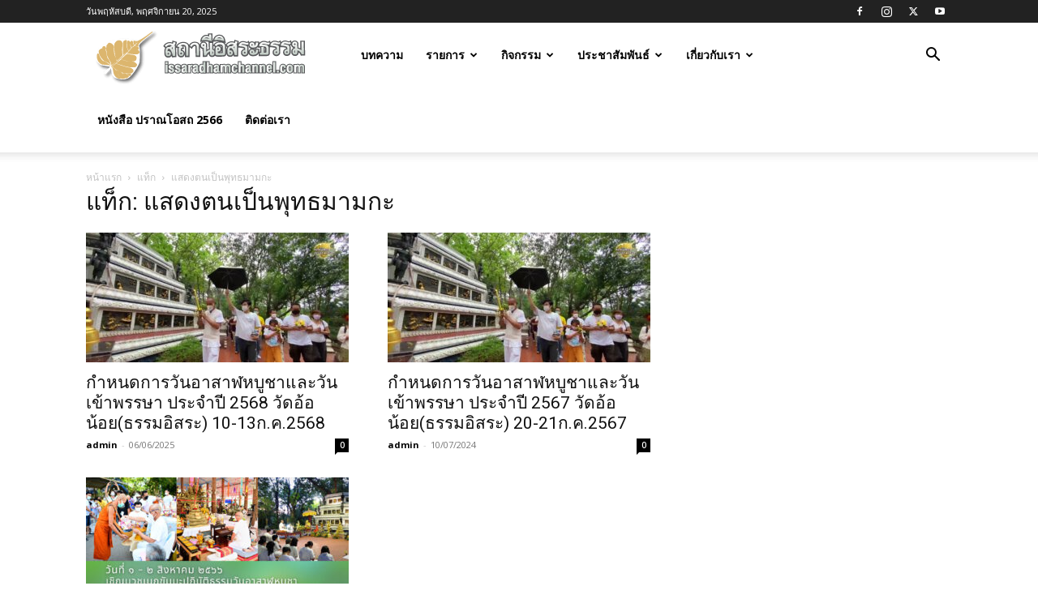

--- FILE ---
content_type: text/html; charset=UTF-8
request_url: https://issaradhamchannel.com/tag/%E0%B9%81%E0%B8%AA%E0%B8%94%E0%B8%87%E0%B8%95%E0%B8%99%E0%B9%80%E0%B8%9B%E0%B9%87%E0%B8%99%E0%B8%9E%E0%B8%B8%E0%B8%97%E0%B8%98%E0%B8%A1%E0%B8%B2%E0%B8%A1%E0%B8%81%E0%B8%B0
body_size: 13649
content:
<!doctype html >
<!--[if IE 8]>    <html class="ie8" lang="en"> <![endif]-->
<!--[if IE 9]>    <html class="ie9" lang="en"> <![endif]-->
<!--[if gt IE 8]><!--> <html lang="th"> <!--<![endif]-->
<head>
    <title>แสดงตนเป็นพุทธมามกะ Archives &#187; อิสระธรรม</title>
    <meta charset="UTF-8" />
    <meta name="viewport" content="width=device-width, initial-scale=1.0">
    <link rel="pingback" href="https://issaradhamchannel.com/xmlrpc.php" />
    <meta name='robots' content='index, follow, max-image-preview:large, max-snippet:-1, max-video-preview:-1' />
	<style>img:is([sizes="auto" i], [sizes^="auto," i]) { contain-intrinsic-size: 3000px 1500px }</style>
	<link rel="icon" type="image/png" href="https://issaradhamchannel.com/wp-content/uploads/2016/02/16x16.png">
	<!-- This site is optimized with the Yoast SEO plugin v26.4 - https://yoast.com/wordpress/plugins/seo/ -->
	<link rel="canonical" href="https://issaradhamchannel.com/tag/แสดงตนเป็นพุทธมามกะ" />
	<meta property="og:locale" content="th_TH" />
	<meta property="og:type" content="article" />
	<meta property="og:title" content="แสดงตนเป็นพุทธมามกะ Archives &#187; อิสระธรรม" />
	<meta property="og:url" content="https://issaradhamchannel.com/tag/แสดงตนเป็นพุทธมามกะ" />
	<meta property="og:site_name" content="อิสระธรรม" />
	<meta property="og:image" content="https://issaradhamchannel.com/wp-content/uploads/2017/02/256x256.png" />
	<meta property="og:image:width" content="256" />
	<meta property="og:image:height" content="256" />
	<meta property="og:image:type" content="image/png" />
	<meta name="twitter:card" content="summary_large_image" />
	<meta name="twitter:site" content="@issaradham" />
	<script type="application/ld+json" class="yoast-schema-graph">{"@context":"https://schema.org","@graph":[{"@type":"CollectionPage","@id":"https://issaradhamchannel.com/tag/%e0%b9%81%e0%b8%aa%e0%b8%94%e0%b8%87%e0%b8%95%e0%b8%99%e0%b9%80%e0%b8%9b%e0%b9%87%e0%b8%99%e0%b8%9e%e0%b8%b8%e0%b8%97%e0%b8%98%e0%b8%a1%e0%b8%b2%e0%b8%a1%e0%b8%81%e0%b8%b0","url":"https://issaradhamchannel.com/tag/%e0%b9%81%e0%b8%aa%e0%b8%94%e0%b8%87%e0%b8%95%e0%b8%99%e0%b9%80%e0%b8%9b%e0%b9%87%e0%b8%99%e0%b8%9e%e0%b8%b8%e0%b8%97%e0%b8%98%e0%b8%a1%e0%b8%b2%e0%b8%a1%e0%b8%81%e0%b8%b0","name":"แสดงตนเป็นพุทธมามกะ Archives &#187; อิสระธรรม","isPartOf":{"@id":"https://issaradhamchannel.com/#website"},"primaryImageOfPage":{"@id":"https://issaradhamchannel.com/tag/%e0%b9%81%e0%b8%aa%e0%b8%94%e0%b8%87%e0%b8%95%e0%b8%99%e0%b9%80%e0%b8%9b%e0%b9%87%e0%b8%99%e0%b8%9e%e0%b8%b8%e0%b8%97%e0%b8%98%e0%b8%a1%e0%b8%b2%e0%b8%a1%e0%b8%81%e0%b8%b0#primaryimage"},"image":{"@id":"https://issaradhamchannel.com/tag/%e0%b9%81%e0%b8%aa%e0%b8%94%e0%b8%87%e0%b8%95%e0%b8%99%e0%b9%80%e0%b8%9b%e0%b9%87%e0%b8%99%e0%b8%9e%e0%b8%b8%e0%b8%97%e0%b8%98%e0%b8%a1%e0%b8%b2%e0%b8%a1%e0%b8%81%e0%b8%b0#primaryimage"},"thumbnailUrl":"https://issaradhamchannel.com/wp-content/uploads/2022/02/maxresdefault-74.jpg","breadcrumb":{"@id":"https://issaradhamchannel.com/tag/%e0%b9%81%e0%b8%aa%e0%b8%94%e0%b8%87%e0%b8%95%e0%b8%99%e0%b9%80%e0%b8%9b%e0%b9%87%e0%b8%99%e0%b8%9e%e0%b8%b8%e0%b8%97%e0%b8%98%e0%b8%a1%e0%b8%b2%e0%b8%a1%e0%b8%81%e0%b8%b0#breadcrumb"},"inLanguage":"th"},{"@type":"ImageObject","inLanguage":"th","@id":"https://issaradhamchannel.com/tag/%e0%b9%81%e0%b8%aa%e0%b8%94%e0%b8%87%e0%b8%95%e0%b8%99%e0%b9%80%e0%b8%9b%e0%b9%87%e0%b8%99%e0%b8%9e%e0%b8%b8%e0%b8%97%e0%b8%98%e0%b8%a1%e0%b8%b2%e0%b8%a1%e0%b8%81%e0%b8%b0#primaryimage","url":"https://issaradhamchannel.com/wp-content/uploads/2022/02/maxresdefault-74.jpg","contentUrl":"https://issaradhamchannel.com/wp-content/uploads/2022/02/maxresdefault-74.jpg","width":1280,"height":720},{"@type":"BreadcrumbList","@id":"https://issaradhamchannel.com/tag/%e0%b9%81%e0%b8%aa%e0%b8%94%e0%b8%87%e0%b8%95%e0%b8%99%e0%b9%80%e0%b8%9b%e0%b9%87%e0%b8%99%e0%b8%9e%e0%b8%b8%e0%b8%97%e0%b8%98%e0%b8%a1%e0%b8%b2%e0%b8%a1%e0%b8%81%e0%b8%b0#breadcrumb","itemListElement":[{"@type":"ListItem","position":1,"name":"Home","item":"https://issaradhamchannel.com/"},{"@type":"ListItem","position":2,"name":"แสดงตนเป็นพุทธมามกะ"}]},{"@type":"WebSite","@id":"https://issaradhamchannel.com/#website","url":"https://issaradhamchannel.com/","name":"อิสระธรรม","description":"issaradhamchannel","publisher":{"@id":"https://issaradhamchannel.com/#organization"},"potentialAction":[{"@type":"SearchAction","target":{"@type":"EntryPoint","urlTemplate":"https://issaradhamchannel.com/?s={search_term_string}"},"query-input":{"@type":"PropertyValueSpecification","valueRequired":true,"valueName":"search_term_string"}}],"inLanguage":"th"},{"@type":"Organization","@id":"https://issaradhamchannel.com/#organization","name":"issaradham","url":"https://issaradhamchannel.com/","logo":{"@type":"ImageObject","inLanguage":"th","@id":"https://issaradhamchannel.com/#/schema/logo/image/","url":"https://issaradhamchannel.com/wp-content/uploads/2019/07/59301237_2291864141133022_4512644880035479552_n.jpg","contentUrl":"https://issaradhamchannel.com/wp-content/uploads/2019/07/59301237_2291864141133022_4512644880035479552_n.jpg","width":543,"height":543,"caption":"issaradham"},"image":{"@id":"https://issaradhamchannel.com/#/schema/logo/image/"},"sameAs":["https://www.facebook.com/issaradhamchannel","https://x.com/issaradham","https://www.instagram.com/issaradham/","https://www.youtube.com/channel/UCLTBlXCwiZ4aEi-nzevjaTw/"]}]}</script>
	<!-- / Yoast SEO plugin. -->


<link rel='dns-prefetch' href='//fonts.googleapis.com' />
<link rel="alternate" type="application/rss+xml" title="อิสระธรรม &raquo; ฟีด" href="https://issaradhamchannel.com/feed" />
<link rel="alternate" type="application/rss+xml" title="อิสระธรรม &raquo; ฟีดความเห็น" href="https://issaradhamchannel.com/comments/feed" />
<link rel="alternate" type="application/rss+xml" title="อิสระธรรม &raquo; แสดงตนเป็นพุทธมามกะ ฟีดป้ายกำกับ" href="https://issaradhamchannel.com/tag/%e0%b9%81%e0%b8%aa%e0%b8%94%e0%b8%87%e0%b8%95%e0%b8%99%e0%b9%80%e0%b8%9b%e0%b9%87%e0%b8%99%e0%b8%9e%e0%b8%b8%e0%b8%97%e0%b8%98%e0%b8%a1%e0%b8%b2%e0%b8%a1%e0%b8%81%e0%b8%b0/feed" />
<script type="text/javascript">
/* <![CDATA[ */
window._wpemojiSettings = {"baseUrl":"https:\/\/s.w.org\/images\/core\/emoji\/16.0.1\/72x72\/","ext":".png","svgUrl":"https:\/\/s.w.org\/images\/core\/emoji\/16.0.1\/svg\/","svgExt":".svg","source":{"concatemoji":"https:\/\/issaradhamchannel.com\/wp-includes\/js\/wp-emoji-release.min.js?ver=6.8.3"}};
/*! This file is auto-generated */
!function(s,n){var o,i,e;function c(e){try{var t={supportTests:e,timestamp:(new Date).valueOf()};sessionStorage.setItem(o,JSON.stringify(t))}catch(e){}}function p(e,t,n){e.clearRect(0,0,e.canvas.width,e.canvas.height),e.fillText(t,0,0);var t=new Uint32Array(e.getImageData(0,0,e.canvas.width,e.canvas.height).data),a=(e.clearRect(0,0,e.canvas.width,e.canvas.height),e.fillText(n,0,0),new Uint32Array(e.getImageData(0,0,e.canvas.width,e.canvas.height).data));return t.every(function(e,t){return e===a[t]})}function u(e,t){e.clearRect(0,0,e.canvas.width,e.canvas.height),e.fillText(t,0,0);for(var n=e.getImageData(16,16,1,1),a=0;a<n.data.length;a++)if(0!==n.data[a])return!1;return!0}function f(e,t,n,a){switch(t){case"flag":return n(e,"\ud83c\udff3\ufe0f\u200d\u26a7\ufe0f","\ud83c\udff3\ufe0f\u200b\u26a7\ufe0f")?!1:!n(e,"\ud83c\udde8\ud83c\uddf6","\ud83c\udde8\u200b\ud83c\uddf6")&&!n(e,"\ud83c\udff4\udb40\udc67\udb40\udc62\udb40\udc65\udb40\udc6e\udb40\udc67\udb40\udc7f","\ud83c\udff4\u200b\udb40\udc67\u200b\udb40\udc62\u200b\udb40\udc65\u200b\udb40\udc6e\u200b\udb40\udc67\u200b\udb40\udc7f");case"emoji":return!a(e,"\ud83e\udedf")}return!1}function g(e,t,n,a){var r="undefined"!=typeof WorkerGlobalScope&&self instanceof WorkerGlobalScope?new OffscreenCanvas(300,150):s.createElement("canvas"),o=r.getContext("2d",{willReadFrequently:!0}),i=(o.textBaseline="top",o.font="600 32px Arial",{});return e.forEach(function(e){i[e]=t(o,e,n,a)}),i}function t(e){var t=s.createElement("script");t.src=e,t.defer=!0,s.head.appendChild(t)}"undefined"!=typeof Promise&&(o="wpEmojiSettingsSupports",i=["flag","emoji"],n.supports={everything:!0,everythingExceptFlag:!0},e=new Promise(function(e){s.addEventListener("DOMContentLoaded",e,{once:!0})}),new Promise(function(t){var n=function(){try{var e=JSON.parse(sessionStorage.getItem(o));if("object"==typeof e&&"number"==typeof e.timestamp&&(new Date).valueOf()<e.timestamp+604800&&"object"==typeof e.supportTests)return e.supportTests}catch(e){}return null}();if(!n){if("undefined"!=typeof Worker&&"undefined"!=typeof OffscreenCanvas&&"undefined"!=typeof URL&&URL.createObjectURL&&"undefined"!=typeof Blob)try{var e="postMessage("+g.toString()+"("+[JSON.stringify(i),f.toString(),p.toString(),u.toString()].join(",")+"));",a=new Blob([e],{type:"text/javascript"}),r=new Worker(URL.createObjectURL(a),{name:"wpTestEmojiSupports"});return void(r.onmessage=function(e){c(n=e.data),r.terminate(),t(n)})}catch(e){}c(n=g(i,f,p,u))}t(n)}).then(function(e){for(var t in e)n.supports[t]=e[t],n.supports.everything=n.supports.everything&&n.supports[t],"flag"!==t&&(n.supports.everythingExceptFlag=n.supports.everythingExceptFlag&&n.supports[t]);n.supports.everythingExceptFlag=n.supports.everythingExceptFlag&&!n.supports.flag,n.DOMReady=!1,n.readyCallback=function(){n.DOMReady=!0}}).then(function(){return e}).then(function(){var e;n.supports.everything||(n.readyCallback(),(e=n.source||{}).concatemoji?t(e.concatemoji):e.wpemoji&&e.twemoji&&(t(e.twemoji),t(e.wpemoji)))}))}((window,document),window._wpemojiSettings);
/* ]]> */
</script>
<style id='wp-emoji-styles-inline-css' type='text/css'>

	img.wp-smiley, img.emoji {
		display: inline !important;
		border: none !important;
		box-shadow: none !important;
		height: 1em !important;
		width: 1em !important;
		margin: 0 0.07em !important;
		vertical-align: -0.1em !important;
		background: none !important;
		padding: 0 !important;
	}
</style>
<link rel='stylesheet' id='wp-block-library-css' href='https://issaradhamchannel.com/wp-includes/css/dist/block-library/style.min.css?ver=6.8.3' type='text/css' media='all' />
<style id='classic-theme-styles-inline-css' type='text/css'>
/*! This file is auto-generated */
.wp-block-button__link{color:#fff;background-color:#32373c;border-radius:9999px;box-shadow:none;text-decoration:none;padding:calc(.667em + 2px) calc(1.333em + 2px);font-size:1.125em}.wp-block-file__button{background:#32373c;color:#fff;text-decoration:none}
</style>
<style id='global-styles-inline-css' type='text/css'>
:root{--wp--preset--aspect-ratio--square: 1;--wp--preset--aspect-ratio--4-3: 4/3;--wp--preset--aspect-ratio--3-4: 3/4;--wp--preset--aspect-ratio--3-2: 3/2;--wp--preset--aspect-ratio--2-3: 2/3;--wp--preset--aspect-ratio--16-9: 16/9;--wp--preset--aspect-ratio--9-16: 9/16;--wp--preset--color--black: #000000;--wp--preset--color--cyan-bluish-gray: #abb8c3;--wp--preset--color--white: #ffffff;--wp--preset--color--pale-pink: #f78da7;--wp--preset--color--vivid-red: #cf2e2e;--wp--preset--color--luminous-vivid-orange: #ff6900;--wp--preset--color--luminous-vivid-amber: #fcb900;--wp--preset--color--light-green-cyan: #7bdcb5;--wp--preset--color--vivid-green-cyan: #00d084;--wp--preset--color--pale-cyan-blue: #8ed1fc;--wp--preset--color--vivid-cyan-blue: #0693e3;--wp--preset--color--vivid-purple: #9b51e0;--wp--preset--gradient--vivid-cyan-blue-to-vivid-purple: linear-gradient(135deg,rgba(6,147,227,1) 0%,rgb(155,81,224) 100%);--wp--preset--gradient--light-green-cyan-to-vivid-green-cyan: linear-gradient(135deg,rgb(122,220,180) 0%,rgb(0,208,130) 100%);--wp--preset--gradient--luminous-vivid-amber-to-luminous-vivid-orange: linear-gradient(135deg,rgba(252,185,0,1) 0%,rgba(255,105,0,1) 100%);--wp--preset--gradient--luminous-vivid-orange-to-vivid-red: linear-gradient(135deg,rgba(255,105,0,1) 0%,rgb(207,46,46) 100%);--wp--preset--gradient--very-light-gray-to-cyan-bluish-gray: linear-gradient(135deg,rgb(238,238,238) 0%,rgb(169,184,195) 100%);--wp--preset--gradient--cool-to-warm-spectrum: linear-gradient(135deg,rgb(74,234,220) 0%,rgb(151,120,209) 20%,rgb(207,42,186) 40%,rgb(238,44,130) 60%,rgb(251,105,98) 80%,rgb(254,248,76) 100%);--wp--preset--gradient--blush-light-purple: linear-gradient(135deg,rgb(255,206,236) 0%,rgb(152,150,240) 100%);--wp--preset--gradient--blush-bordeaux: linear-gradient(135deg,rgb(254,205,165) 0%,rgb(254,45,45) 50%,rgb(107,0,62) 100%);--wp--preset--gradient--luminous-dusk: linear-gradient(135deg,rgb(255,203,112) 0%,rgb(199,81,192) 50%,rgb(65,88,208) 100%);--wp--preset--gradient--pale-ocean: linear-gradient(135deg,rgb(255,245,203) 0%,rgb(182,227,212) 50%,rgb(51,167,181) 100%);--wp--preset--gradient--electric-grass: linear-gradient(135deg,rgb(202,248,128) 0%,rgb(113,206,126) 100%);--wp--preset--gradient--midnight: linear-gradient(135deg,rgb(2,3,129) 0%,rgb(40,116,252) 100%);--wp--preset--font-size--small: 11px;--wp--preset--font-size--medium: 20px;--wp--preset--font-size--large: 32px;--wp--preset--font-size--x-large: 42px;--wp--preset--font-size--regular: 15px;--wp--preset--font-size--larger: 50px;--wp--preset--spacing--20: 0.44rem;--wp--preset--spacing--30: 0.67rem;--wp--preset--spacing--40: 1rem;--wp--preset--spacing--50: 1.5rem;--wp--preset--spacing--60: 2.25rem;--wp--preset--spacing--70: 3.38rem;--wp--preset--spacing--80: 5.06rem;--wp--preset--shadow--natural: 6px 6px 9px rgba(0, 0, 0, 0.2);--wp--preset--shadow--deep: 12px 12px 50px rgba(0, 0, 0, 0.4);--wp--preset--shadow--sharp: 6px 6px 0px rgba(0, 0, 0, 0.2);--wp--preset--shadow--outlined: 6px 6px 0px -3px rgba(255, 255, 255, 1), 6px 6px rgba(0, 0, 0, 1);--wp--preset--shadow--crisp: 6px 6px 0px rgba(0, 0, 0, 1);}:where(.is-layout-flex){gap: 0.5em;}:where(.is-layout-grid){gap: 0.5em;}body .is-layout-flex{display: flex;}.is-layout-flex{flex-wrap: wrap;align-items: center;}.is-layout-flex > :is(*, div){margin: 0;}body .is-layout-grid{display: grid;}.is-layout-grid > :is(*, div){margin: 0;}:where(.wp-block-columns.is-layout-flex){gap: 2em;}:where(.wp-block-columns.is-layout-grid){gap: 2em;}:where(.wp-block-post-template.is-layout-flex){gap: 1.25em;}:where(.wp-block-post-template.is-layout-grid){gap: 1.25em;}.has-black-color{color: var(--wp--preset--color--black) !important;}.has-cyan-bluish-gray-color{color: var(--wp--preset--color--cyan-bluish-gray) !important;}.has-white-color{color: var(--wp--preset--color--white) !important;}.has-pale-pink-color{color: var(--wp--preset--color--pale-pink) !important;}.has-vivid-red-color{color: var(--wp--preset--color--vivid-red) !important;}.has-luminous-vivid-orange-color{color: var(--wp--preset--color--luminous-vivid-orange) !important;}.has-luminous-vivid-amber-color{color: var(--wp--preset--color--luminous-vivid-amber) !important;}.has-light-green-cyan-color{color: var(--wp--preset--color--light-green-cyan) !important;}.has-vivid-green-cyan-color{color: var(--wp--preset--color--vivid-green-cyan) !important;}.has-pale-cyan-blue-color{color: var(--wp--preset--color--pale-cyan-blue) !important;}.has-vivid-cyan-blue-color{color: var(--wp--preset--color--vivid-cyan-blue) !important;}.has-vivid-purple-color{color: var(--wp--preset--color--vivid-purple) !important;}.has-black-background-color{background-color: var(--wp--preset--color--black) !important;}.has-cyan-bluish-gray-background-color{background-color: var(--wp--preset--color--cyan-bluish-gray) !important;}.has-white-background-color{background-color: var(--wp--preset--color--white) !important;}.has-pale-pink-background-color{background-color: var(--wp--preset--color--pale-pink) !important;}.has-vivid-red-background-color{background-color: var(--wp--preset--color--vivid-red) !important;}.has-luminous-vivid-orange-background-color{background-color: var(--wp--preset--color--luminous-vivid-orange) !important;}.has-luminous-vivid-amber-background-color{background-color: var(--wp--preset--color--luminous-vivid-amber) !important;}.has-light-green-cyan-background-color{background-color: var(--wp--preset--color--light-green-cyan) !important;}.has-vivid-green-cyan-background-color{background-color: var(--wp--preset--color--vivid-green-cyan) !important;}.has-pale-cyan-blue-background-color{background-color: var(--wp--preset--color--pale-cyan-blue) !important;}.has-vivid-cyan-blue-background-color{background-color: var(--wp--preset--color--vivid-cyan-blue) !important;}.has-vivid-purple-background-color{background-color: var(--wp--preset--color--vivid-purple) !important;}.has-black-border-color{border-color: var(--wp--preset--color--black) !important;}.has-cyan-bluish-gray-border-color{border-color: var(--wp--preset--color--cyan-bluish-gray) !important;}.has-white-border-color{border-color: var(--wp--preset--color--white) !important;}.has-pale-pink-border-color{border-color: var(--wp--preset--color--pale-pink) !important;}.has-vivid-red-border-color{border-color: var(--wp--preset--color--vivid-red) !important;}.has-luminous-vivid-orange-border-color{border-color: var(--wp--preset--color--luminous-vivid-orange) !important;}.has-luminous-vivid-amber-border-color{border-color: var(--wp--preset--color--luminous-vivid-amber) !important;}.has-light-green-cyan-border-color{border-color: var(--wp--preset--color--light-green-cyan) !important;}.has-vivid-green-cyan-border-color{border-color: var(--wp--preset--color--vivid-green-cyan) !important;}.has-pale-cyan-blue-border-color{border-color: var(--wp--preset--color--pale-cyan-blue) !important;}.has-vivid-cyan-blue-border-color{border-color: var(--wp--preset--color--vivid-cyan-blue) !important;}.has-vivid-purple-border-color{border-color: var(--wp--preset--color--vivid-purple) !important;}.has-vivid-cyan-blue-to-vivid-purple-gradient-background{background: var(--wp--preset--gradient--vivid-cyan-blue-to-vivid-purple) !important;}.has-light-green-cyan-to-vivid-green-cyan-gradient-background{background: var(--wp--preset--gradient--light-green-cyan-to-vivid-green-cyan) !important;}.has-luminous-vivid-amber-to-luminous-vivid-orange-gradient-background{background: var(--wp--preset--gradient--luminous-vivid-amber-to-luminous-vivid-orange) !important;}.has-luminous-vivid-orange-to-vivid-red-gradient-background{background: var(--wp--preset--gradient--luminous-vivid-orange-to-vivid-red) !important;}.has-very-light-gray-to-cyan-bluish-gray-gradient-background{background: var(--wp--preset--gradient--very-light-gray-to-cyan-bluish-gray) !important;}.has-cool-to-warm-spectrum-gradient-background{background: var(--wp--preset--gradient--cool-to-warm-spectrum) !important;}.has-blush-light-purple-gradient-background{background: var(--wp--preset--gradient--blush-light-purple) !important;}.has-blush-bordeaux-gradient-background{background: var(--wp--preset--gradient--blush-bordeaux) !important;}.has-luminous-dusk-gradient-background{background: var(--wp--preset--gradient--luminous-dusk) !important;}.has-pale-ocean-gradient-background{background: var(--wp--preset--gradient--pale-ocean) !important;}.has-electric-grass-gradient-background{background: var(--wp--preset--gradient--electric-grass) !important;}.has-midnight-gradient-background{background: var(--wp--preset--gradient--midnight) !important;}.has-small-font-size{font-size: var(--wp--preset--font-size--small) !important;}.has-medium-font-size{font-size: var(--wp--preset--font-size--medium) !important;}.has-large-font-size{font-size: var(--wp--preset--font-size--large) !important;}.has-x-large-font-size{font-size: var(--wp--preset--font-size--x-large) !important;}
:where(.wp-block-post-template.is-layout-flex){gap: 1.25em;}:where(.wp-block-post-template.is-layout-grid){gap: 1.25em;}
:where(.wp-block-columns.is-layout-flex){gap: 2em;}:where(.wp-block-columns.is-layout-grid){gap: 2em;}
:root :where(.wp-block-pullquote){font-size: 1.5em;line-height: 1.6;}
</style>
<link rel='stylesheet' id='td-plugin-multi-purpose-css' href='https://issaradhamchannel.com/wp-content/plugins/td-composer/td-multi-purpose/style.css?ver=f5944f875d40373a71eebc33dc72056b' type='text/css' media='all' />
<link rel='stylesheet' id='google-fonts-style-css' href='https://fonts.googleapis.com/css?family=Open+Sans%3A400%2C600%2C700%2C100%7CRoboto%3A400%2C500%2C700%2C100&#038;display=swap&#038;ver=12.6' type='text/css' media='all' />
<link rel='stylesheet' id='td-theme-css' href='https://issaradhamchannel.com/wp-content/themes/Newspaper/style.css?ver=12.6' type='text/css' media='all' />
<style id='td-theme-inline-css' type='text/css'>@media (max-width:767px){.td-header-desktop-wrap{display:none}}@media (min-width:767px){.td-header-mobile-wrap{display:none}}</style>
<link rel='stylesheet' id='td-legacy-framework-front-style-css' href='https://issaradhamchannel.com/wp-content/plugins/td-composer/legacy/Newspaper/assets/css/td_legacy_main.css?ver=f5944f875d40373a71eebc33dc72056b' type='text/css' media='all' />
<link rel='stylesheet' id='td-standard-pack-framework-front-style-css' href='https://issaradhamchannel.com/wp-content/plugins/td-standard-pack/Newspaper/assets/css/td_standard_pack_main.css?ver=849499de90f3875b7a342475ea325e90' type='text/css' media='all' />
<link rel='stylesheet' id='tdb_style_cloud_templates_front-css' href='https://issaradhamchannel.com/wp-content/plugins/td-cloud-library/assets/css/tdb_main.css?ver=ca46607f0f63147990c8ac1f35d750e1' type='text/css' media='all' />
<script type="text/javascript" src="https://issaradhamchannel.com/wp-includes/js/jquery/jquery.min.js?ver=3.7.1" id="jquery-core-js"></script>
<script type="text/javascript" src="https://issaradhamchannel.com/wp-includes/js/jquery/jquery-migrate.min.js?ver=3.4.1" id="jquery-migrate-js"></script>
<link rel="https://api.w.org/" href="https://issaradhamchannel.com/wp-json/" /><link rel="alternate" title="JSON" type="application/json" href="https://issaradhamchannel.com/wp-json/wp/v2/tags/901" /><link rel="EditURI" type="application/rsd+xml" title="RSD" href="https://issaradhamchannel.com/xmlrpc.php?rsd" />
<meta name="generator" content="WordPress 6.8.3" />
<!--[if lt IE 9]><script src="https://cdnjs.cloudflare.com/ajax/libs/html5shiv/3.7.3/html5shiv.js"></script><![endif]-->
        <script>
        window.tdb_global_vars = {"wpRestUrl":"https:\/\/issaradhamchannel.com\/wp-json\/","permalinkStructure":"\/%category%\/%post_id%"};
        window.tdb_p_autoload_vars = {"isAjax":false,"isAdminBarShowing":false,"autoloadScrollPercent":50};
    </script>
    
    <style id="tdb-global-colors">:root{--accent-color:#fff}</style>
	

<!-- JS generated by theme -->

<script>
    
    

	    var tdBlocksArray = []; //here we store all the items for the current page

	    // td_block class - each ajax block uses a object of this class for requests
	    function tdBlock() {
		    this.id = '';
		    this.block_type = 1; //block type id (1-234 etc)
		    this.atts = '';
		    this.td_column_number = '';
		    this.td_current_page = 1; //
		    this.post_count = 0; //from wp
		    this.found_posts = 0; //from wp
		    this.max_num_pages = 0; //from wp
		    this.td_filter_value = ''; //current live filter value
		    this.is_ajax_running = false;
		    this.td_user_action = ''; // load more or infinite loader (used by the animation)
		    this.header_color = '';
		    this.ajax_pagination_infinite_stop = ''; //show load more at page x
	    }

        // td_js_generator - mini detector
        ( function () {
            var htmlTag = document.getElementsByTagName("html")[0];

	        if ( navigator.userAgent.indexOf("MSIE 10.0") > -1 ) {
                htmlTag.className += ' ie10';
            }

            if ( !!navigator.userAgent.match(/Trident.*rv\:11\./) ) {
                htmlTag.className += ' ie11';
            }

	        if ( navigator.userAgent.indexOf("Edge") > -1 ) {
                htmlTag.className += ' ieEdge';
            }

            if ( /(iPad|iPhone|iPod)/g.test(navigator.userAgent) ) {
                htmlTag.className += ' td-md-is-ios';
            }

            var user_agent = navigator.userAgent.toLowerCase();
            if ( user_agent.indexOf("android") > -1 ) {
                htmlTag.className += ' td-md-is-android';
            }

            if ( -1 !== navigator.userAgent.indexOf('Mac OS X')  ) {
                htmlTag.className += ' td-md-is-os-x';
            }

            if ( /chrom(e|ium)/.test(navigator.userAgent.toLowerCase()) ) {
               htmlTag.className += ' td-md-is-chrome';
            }

            if ( -1 !== navigator.userAgent.indexOf('Firefox') ) {
                htmlTag.className += ' td-md-is-firefox';
            }

            if ( -1 !== navigator.userAgent.indexOf('Safari') && -1 === navigator.userAgent.indexOf('Chrome') ) {
                htmlTag.className += ' td-md-is-safari';
            }

            if( -1 !== navigator.userAgent.indexOf('IEMobile') ){
                htmlTag.className += ' td-md-is-iemobile';
            }

        })();

        var tdLocalCache = {};

        ( function () {
            "use strict";

            tdLocalCache = {
                data: {},
                remove: function (resource_id) {
                    delete tdLocalCache.data[resource_id];
                },
                exist: function (resource_id) {
                    return tdLocalCache.data.hasOwnProperty(resource_id) && tdLocalCache.data[resource_id] !== null;
                },
                get: function (resource_id) {
                    return tdLocalCache.data[resource_id];
                },
                set: function (resource_id, cachedData) {
                    tdLocalCache.remove(resource_id);
                    tdLocalCache.data[resource_id] = cachedData;
                }
            };
        })();

    
    
var td_viewport_interval_list=[{"limitBottom":767,"sidebarWidth":228},{"limitBottom":1018,"sidebarWidth":300},{"limitBottom":1140,"sidebarWidth":324}];
var td_animation_stack_effect="type0";
var tds_animation_stack=true;
var td_animation_stack_specific_selectors=".entry-thumb, img, .td-lazy-img";
var td_animation_stack_general_selectors=".td-animation-stack img, .td-animation-stack .entry-thumb, .post img, .td-animation-stack .td-lazy-img";
var tdc_is_installed="yes";
var td_ajax_url="https:\/\/issaradhamchannel.com\/wp-admin\/admin-ajax.php?td_theme_name=Newspaper&v=12.6";
var td_get_template_directory_uri="https:\/\/issaradhamchannel.com\/wp-content\/plugins\/td-composer\/legacy\/common";
var tds_snap_menu="";
var tds_logo_on_sticky="";
var tds_header_style="tdm_header_style_1";
var td_please_wait="\u0e01\u0e23\u0e38\u0e13\u0e32\u0e23\u0e2d\u0e2a\u0e31\u0e01\u0e04\u0e23\u0e39\u0e48\u2026";
var td_email_user_pass_incorrect="\u0e1c\u0e39\u0e49\u0e43\u0e0a\u0e49\u0e2b\u0e23\u0e37\u0e2d\u0e23\u0e2b\u0e31\u0e2a\u0e1c\u0e48\u0e32\u0e19\u0e44\u0e21\u0e48\u0e16\u0e39\u0e01\u0e15\u0e49\u0e2d\u0e07!";
var td_email_user_incorrect="\u0e2d\u0e35\u0e40\u0e21\u0e25\u0e4c\u0e2b\u0e23\u0e37\u0e2d\u0e0a\u0e37\u0e48\u0e2d\u0e1c\u0e39\u0e49\u0e43\u0e0a\u0e49\u0e44\u0e21\u0e48\u0e16\u0e39\u0e01\u0e15\u0e49\u0e2d\u0e07!";
var td_email_incorrect="\u0e2d\u0e35\u0e40\u0e21\u0e25\u0e4c\u0e44\u0e21\u0e48\u0e16\u0e39\u0e01\u0e15\u0e49\u0e2d\u0e07!";
var td_user_incorrect="Username incorrect!";
var td_email_user_empty="Email or username empty!";
var td_pass_empty="Pass empty!";
var td_pass_pattern_incorrect="Invalid Pass Pattern!";
var td_retype_pass_incorrect="Retyped Pass incorrect!";
var tds_more_articles_on_post_enable="show";
var tds_more_articles_on_post_time_to_wait="";
var tds_more_articles_on_post_pages_distance_from_top=0;
var tds_theme_color_site_wide="#4db2ec";
var tds_smart_sidebar="enabled";
var tdThemeName="Newspaper";
var tdThemeNameWl="Newspaper";
var td_magnific_popup_translation_tPrev="\u0e01\u0e48\u0e2d\u0e19\u0e2b\u0e19\u0e49\u0e32\u0e19\u0e35\u0e49 (\u0e1b\u0e38\u0e48\u0e21\u0e25\u0e39\u0e01\u0e28\u0e23\u0e0b\u0e49\u0e32\u0e22)";
var td_magnific_popup_translation_tNext="\u0e16\u0e31\u0e14\u0e44\u0e1b (\u0e1b\u0e38\u0e48\u0e21\u0e25\u0e39\u0e01\u0e28\u0e23\u0e02\u0e27\u0e32)";
var td_magnific_popup_translation_tCounter="%curr%\u0e02\u0e2d\u0e07%total%";
var td_magnific_popup_translation_ajax_tError="\u0e40\u0e19\u0e37\u0e49\u0e2d\u0e2b\u0e32\u0e08\u0e32\u0e01%url%\u0e44\u0e21\u0e48\u0e2a\u0e32\u0e21\u0e32\u0e23\u0e16\u0e42\u0e2b\u0e25\u0e14";
var td_magnific_popup_translation_image_tError="\u0e23\u0e39\u0e1b\u0e20\u0e32\u0e1e#%curr%\u0e44\u0e21\u0e48\u0e2a\u0e32\u0e21\u0e32\u0e23\u0e16\u0e42\u0e2b\u0e25\u0e14";
var tdBlockNonce="e6fc2dab03";
var tdMobileMenu="enabled";
var tdMobileSearch="enabled";
var tdsDateFormat="l, F j, Y";
var tdDateNamesI18n={"month_names":["\u0e21\u0e01\u0e23\u0e32\u0e04\u0e21","\u0e01\u0e38\u0e21\u0e20\u0e32\u0e1e\u0e31\u0e19\u0e18\u0e4c","\u0e21\u0e35\u0e19\u0e32\u0e04\u0e21","\u0e40\u0e21\u0e29\u0e32\u0e22\u0e19","\u0e1e\u0e24\u0e29\u0e20\u0e32\u0e04\u0e21","\u0e21\u0e34\u0e16\u0e38\u0e19\u0e32\u0e22\u0e19","\u0e01\u0e23\u0e01\u0e0e\u0e32\u0e04\u0e21","\u0e2a\u0e34\u0e07\u0e2b\u0e32\u0e04\u0e21","\u0e01\u0e31\u0e19\u0e22\u0e32\u0e22\u0e19","\u0e15\u0e38\u0e25\u0e32\u0e04\u0e21","\u0e1e\u0e24\u0e28\u0e08\u0e34\u0e01\u0e32\u0e22\u0e19","\u0e18\u0e31\u0e19\u0e27\u0e32\u0e04\u0e21"],"month_names_short":["\u0e21.\u0e04.","\u0e01.\u0e1e.","\u0e21\u0e35.\u0e04.","\u0e40\u0e21.\u0e22.","\u0e1e.\u0e04.","\u0e21\u0e34.\u0e22.","\u0e01.\u0e04.","\u0e2a.\u0e04.","\u0e01.\u0e22.","\u0e15.\u0e04.","\u0e1e.\u0e22.","\u0e18.\u0e04."],"day_names":["\u0e27\u0e31\u0e19\u0e2d\u0e32\u0e17\u0e34\u0e15\u0e22\u0e4c","\u0e27\u0e31\u0e19\u0e08\u0e31\u0e19\u0e17\u0e23\u0e4c","\u0e27\u0e31\u0e19\u0e2d\u0e31\u0e07\u0e04\u0e32\u0e23","\u0e27\u0e31\u0e19\u0e1e\u0e38\u0e18","\u0e27\u0e31\u0e19\u0e1e\u0e24\u0e2b\u0e31\u0e2a\u0e1a\u0e14\u0e35","\u0e27\u0e31\u0e19\u0e28\u0e38\u0e01\u0e23\u0e4c","\u0e27\u0e31\u0e19\u0e40\u0e2a\u0e32\u0e23\u0e4c"],"day_names_short":["\u0e2d\u0e32\u0e17\u0e34\u0e15\u0e22\u0e4c","\u0e08\u0e31\u0e19\u0e17\u0e23\u0e4c","\u0e2d\u0e31\u0e07\u0e04\u0e32\u0e23","\u0e1e\u0e38\u0e18","\u0e1e\u0e24\u0e2b\u0e31\u0e2a","\u0e28\u0e38\u0e01\u0e23\u0e4c","\u0e40\u0e2a\u0e32\u0e23\u0e4c"]};
var tdb_modal_confirm="Save";
var tdb_modal_cancel="Cancel";
var tdb_modal_confirm_alt="Yes";
var tdb_modal_cancel_alt="No";
var td_ad_background_click_link="";
var td_ad_background_click_target="";
</script>


<!-- Header style compiled by theme -->

<style>.td-module-exclusive .td-module-title a:before{content:'พิเศษ'}.td-module-exclusive .td-module-title a:before{content:'พิเศษ'}</style>




<script type="application/ld+json">
    {
        "@context": "https://schema.org",
        "@type": "BreadcrumbList",
        "itemListElement": [
            {
                "@type": "ListItem",
                "position": 1,
                "item": {
                    "@type": "WebSite",
                    "@id": "https://issaradhamchannel.com/",
                    "name": "หน้าแรก"
                }
            },
            {
                "@type": "ListItem",
                "position": 2,
                    "item": {
                    "@type": "WebPage",
                    "@id": "https://issaradhamchannel.com/tag/%e0%b9%81%e0%b8%aa%e0%b8%94%e0%b8%87%e0%b8%95%e0%b8%99%e0%b9%80%e0%b8%9b%e0%b9%87%e0%b8%99%e0%b8%9e%e0%b8%b8%e0%b8%97%e0%b8%98%e0%b8%a1%e0%b8%b2%e0%b8%a1%e0%b8%81%e0%b8%b0",
                    "name": "แสดงตนเป็นพุทธมามกะ"
                }
            }    
        ]
    }
</script>
		<style type="text/css" id="wp-custom-css">
			/*
You can add your own CSS here.

Click the help icon above to learn more.
*/
		</style>
		
<!-- Button style compiled by theme -->

<style></style>

	<style id="tdw-css-placeholder"></style></head>

<body class="archive tag tag-901 wp-theme-Newspaper td-standard-pack global-block-template-1 td-animation-stack-type0 td-full-layout" itemscope="itemscope" itemtype="https://schema.org/WebPage">

            <div class="td-scroll-up  td-hide-scroll-up-on-mob" style="display:none;"><i class="td-icon-menu-up"></i></div>
    
    <div class="td-menu-background" style="visibility:hidden"></div>
<div id="td-mobile-nav" style="visibility:hidden">
    <div class="td-mobile-container">
        <!-- mobile menu top section -->
        <div class="td-menu-socials-wrap">
            <!-- socials -->
            <div class="td-menu-socials">
                
        <span class="td-social-icon-wrap">
            <a target="_blank" href="https://www.facebook.com/issaradham" title="Facebook">
                <i class="td-icon-font td-icon-facebook"></i>
                <span style="display: none">Facebook</span>
            </a>
        </span>
        <span class="td-social-icon-wrap">
            <a target="_blank" href="https://www.instagram.com/issaradham/" title="Instagram">
                <i class="td-icon-font td-icon-instagram"></i>
                <span style="display: none">Instagram</span>
            </a>
        </span>
        <span class="td-social-icon-wrap">
            <a target="_blank" href="https://twitter.com/issaradham" title="Twitter">
                <i class="td-icon-font td-icon-twitter"></i>
                <span style="display: none">Twitter</span>
            </a>
        </span>
        <span class="td-social-icon-wrap">
            <a target="_blank" href="https://www.youtube.com/channel/UCGqGnLeMEfDIGfxDV5VrHJA" title="Youtube">
                <i class="td-icon-font td-icon-youtube"></i>
                <span style="display: none">Youtube</span>
            </a>
        </span>            </div>
            <!-- close button -->
            <div class="td-mobile-close">
                <span><i class="td-icon-close-mobile"></i></span>
            </div>
        </div>

        <!-- login section -->
        
        <!-- menu section -->
        <div class="td-mobile-content">
            <div class="menu-%e0%b8%a3%e0%b8%b2%e0%b8%a2%e0%b8%81%e0%b8%b2%e0%b8%a3-container"><ul id="menu-%e0%b8%a3%e0%b8%b2%e0%b8%a2%e0%b8%81%e0%b8%b2%e0%b8%a3" class="td-mobile-main-menu"><li id="menu-item-15553" class="menu-item menu-item-type-custom menu-item-object-custom menu-item-first menu-item-15553"><a href="https://issaradhamchannel.com/category/article">บทความ</a></li>
<li id="menu-item-31505" class="menu-item menu-item-type-taxonomy menu-item-object-category menu-item-has-children menu-item-31505"><a href="https://issaradhamchannel.com/category/program">รายการ<i class="td-icon-menu-right td-element-after"></i></a>
<ul class="sub-menu">
	<li id="menu-item-31521" class="menu-item menu-item-type-taxonomy menu-item-object-category menu-item-31521"><a href="https://issaradhamchannel.com/category/program/%e0%b8%aa%e0%b8%b1%e0%b8%a1%e0%b8%a0%e0%b8%b2%e0%b8%a9%e0%b8%93%e0%b9%8c%e0%b8%9e%e0%b8%b4%e0%b9%80%e0%b8%a8%e0%b8%a9">สัมภาษณ์พิเศษ</a></li>
	<li id="menu-item-31510" class="menu-item menu-item-type-taxonomy menu-item-object-category menu-item-31510"><a href="https://issaradhamchannel.com/category/program/%e0%b8%84%e0%b8%b8%e0%b8%a2%e0%b9%80%e0%b8%9f%e0%b8%b7%e0%b9%88%e0%b8%ad%e0%b8%87%e0%b9%80%e0%b8%a3%e0%b8%b7%e0%b9%88%e0%b8%ad%e0%b8%87%e0%b9%82%e0%b8%a5%e0%b8%81%e0%b8%81%e0%b8%b1%e0%b8%9a%e0%b8%98">คุยเฟื่องเรื่องโลกกับธรรม</a></li>
</ul>
</li>
<li id="menu-item-15548" class="menu-item menu-item-type-custom menu-item-object-custom menu-item-has-children menu-item-15548"><a href="https://issaradhamchannel.com/category/activities">กิจกรรม<i class="td-icon-menu-right td-element-after"></i></a>
<ul class="sub-menu">
	<li id="menu-item-15545" class="menu-item menu-item-type-post_type menu-item-object-page menu-item-15545"><a href="https://issaradhamchannel.com/%e0%b9%82%e0%b8%84%e0%b8%a3%e0%b8%87%e0%b8%81%e0%b8%b2%e0%b8%a3%e0%b8%96%e0%b8%a7%e0%b8%b2%e0%b8%a2%e0%b8%9e%e0%b8%a3%e0%b8%b0%e0%b8%9a%e0%b8%a3%e0%b8%a1%e0%b8%89%e0%b8%b2%e0%b8%a2%e0%b8%b2%e0%b8%a5">โครงการถวายพระบรมฉายาลักษณ์</a></li>
	<li id="menu-item-18348" class="menu-item menu-item-type-taxonomy menu-item-object-category menu-item-18348"><a href="https://issaradhamchannel.com/category/%e0%b9%82%e0%b8%84%e0%b8%a3%e0%b8%87%e0%b8%81%e0%b8%b2%e0%b8%a3%e0%b8%9a%e0%b8%a7%e0%b8%8a-%e0%b8%9e%e0%b8%a3%e0%b8%b0%e0%b8%a0%e0%b8%b4%e0%b8%81%e0%b8%a9%e0%b8%b8%e0%b9%81%e0%b8%a5%e0%b8%b0%e0%b8%aa">โครงการบวช พระภิกษุและสามเณร ภาคฤดูร้อน ประจำปี ๒๕๖๑</a></li>
</ul>
</li>
<li id="menu-item-15549" class="menu-item menu-item-type-custom menu-item-object-custom menu-item-has-children menu-item-15549"><a href="https://issaradhamchannel.com/category/publicize">ประชาสัมพันธ์<i class="td-icon-menu-right td-element-after"></i></a>
<ul class="sub-menu">
	<li id="menu-item-32617" class="menu-item menu-item-type-post_type menu-item-object-page menu-item-32617"><a href="https://issaradhamchannel.com/%e0%b9%82%e0%b8%84%e0%b8%a3%e0%b8%87%e0%b8%81%e0%b8%b2%e0%b8%a3-%e0%b8%a7%e0%b8%b4%e0%b8%97%e0%b8%a2%e0%b8%b8%e0%b8%98%e0%b8%a3%e0%b8%a3%e0%b8%a1%e0%b8%b0">โครงการ วิทยุธรรมะ</a></li>
</ul>
</li>
<li id="menu-item-15547" class="menu-item menu-item-type-custom menu-item-object-custom menu-item-has-children menu-item-15547"><a href="https://issaradhamchannel.com/%E0%B8%9B%E0%B8%A3%E0%B8%B0%E0%B8%A7%E0%B8%B1%E0%B8%95%E0%B8%B4%E0%B8%A7%E0%B8%B1%E0%B8%94%E0%B8%AD%E0%B9%89%E0%B8%AD%E0%B8%99%E0%B9%89%E0%B8%AD%E0%B8%A2/">เกี่ยวกับเรา<i class="td-icon-menu-right td-element-after"></i></a>
<ul class="sub-menu">
	<li id="menu-item-15540" class="menu-item menu-item-type-post_type menu-item-object-page menu-item-15540"><a href="https://issaradhamchannel.com/%e0%b8%9b%e0%b8%a3%e0%b8%b0%e0%b8%a7%e0%b8%b1%e0%b8%95%e0%b8%b4%e0%b8%a7%e0%b8%b1%e0%b8%94%e0%b8%ad%e0%b9%89%e0%b8%ad%e0%b8%99%e0%b9%89%e0%b8%ad%e0%b8%a2">ประวัติวัดอ้อน้อย</a></li>
	<li id="menu-item-15541" class="menu-item menu-item-type-post_type menu-item-object-page menu-item-15541"><a href="https://issaradhamchannel.com/%e0%b8%9b%e0%b8%a3%e0%b8%b0%e0%b8%a7%e0%b8%b1%e0%b8%95%e0%b8%b4%e0%b8%ab%e0%b8%a5%e0%b8%a7%e0%b8%87%e0%b8%9b%e0%b8%b9%e0%b9%88">ประวัติหลวงปู่พุทธะอิสระ</a></li>
	<li id="menu-item-15544" class="menu-item menu-item-type-post_type menu-item-object-page menu-item-15544"><a href="https://issaradhamchannel.com/%e0%b8%a8%e0%b8%b2%e0%b8%aa%e0%b8%99%e0%b8%81%e0%b8%b4%e0%b8%88%e0%b8%82%e0%b8%ad%e0%b8%87%e0%b8%a7%e0%b8%b1%e0%b8%94">ศาสนกิจของวัด</a></li>
	<li id="menu-item-15546" class="menu-item menu-item-type-post_type menu-item-object-page menu-item-15546"><a href="https://issaradhamchannel.com/%e0%b9%82%e0%b8%a3%e0%b8%87%e0%b9%80%e0%b8%88%e0%b8%ab%e0%b8%ad%e0%b8%84%e0%b8%b8%e0%b8%93%e0%b8%98%e0%b8%a3%e0%b8%a3%e0%b8%a1%e0%b8%9f%e0%b9%89%e0%b8%b2-%e0%b9%80%e0%b8%97%e0%b8%b5%e0%b8%a2">โรงเจหอคุณธรรมฟ้า  (เทียนหงีตึ้ง)</a></li>
</ul>
</li>
<li id="menu-item-31315" class="menu-item menu-item-type-taxonomy menu-item-object-category menu-item-31315"><a href="https://issaradhamchannel.com/category/book2566">หนังสือ ปราณโอสถ 2566</a></li>
<li id="menu-item-15538" class="menu-item menu-item-type-post_type menu-item-object-page menu-item-15538"><a href="https://issaradhamchannel.com/%e0%b8%95%e0%b8%b4%e0%b8%94%e0%b8%95%e0%b9%88%e0%b8%ad%e0%b9%80%e0%b8%a3%e0%b8%b2">ติดต่อเรา</a></li>
</ul></div>        </div>
    </div>

    <!-- register/login section -->
    </div><div class="td-search-background" style="visibility:hidden"></div>
<div class="td-search-wrap-mob" style="visibility:hidden">
	<div class="td-drop-down-search">
		<form method="get" class="td-search-form" action="https://issaradhamchannel.com/">
			<!-- close button -->
			<div class="td-search-close">
				<span><i class="td-icon-close-mobile"></i></span>
			</div>
			<div role="search" class="td-search-input">
				<span>ค้นหา</span>
				<input id="td-header-search-mob" type="text" value="" name="s" autocomplete="off" />
			</div>
		</form>
		<div id="td-aj-search-mob" class="td-ajax-search-flex"></div>
	</div>
</div>

    <div id="td-outer-wrap" class="td-theme-wrap">
    
        
            <div class="tdc-header-wrap ">

            <!--
Header style multipurpose 1
-->


<div class="td-header-wrap tdm-header tdm-header-style-1 ">
    
            <div class="td-header-top-menu-full td-container-wrap ">
            <div class="td-container td-header-row td-header-top-menu">
                
    <div class="top-bar-style-1">
        
<div class="td-header-sp-top-menu">


	        <div class="td_data_time">
            <div style="visibility:hidden;">

                วันศุกร์, พฤศจิกายน 21, 2025
            </div>
        </div>
    </div>
        <div class="td-header-sp-top-widget">
    
    
        
        <span class="td-social-icon-wrap">
            <a target="_blank" href="https://www.facebook.com/issaradham" title="Facebook">
                <i class="td-icon-font td-icon-facebook"></i>
                <span style="display: none">Facebook</span>
            </a>
        </span>
        <span class="td-social-icon-wrap">
            <a target="_blank" href="https://www.instagram.com/issaradham/" title="Instagram">
                <i class="td-icon-font td-icon-instagram"></i>
                <span style="display: none">Instagram</span>
            </a>
        </span>
        <span class="td-social-icon-wrap">
            <a target="_blank" href="https://twitter.com/issaradham" title="Twitter">
                <i class="td-icon-font td-icon-twitter"></i>
                <span style="display: none">Twitter</span>
            </a>
        </span>
        <span class="td-social-icon-wrap">
            <a target="_blank" href="https://www.youtube.com/channel/UCGqGnLeMEfDIGfxDV5VrHJA" title="Youtube">
                <i class="td-icon-font td-icon-youtube"></i>
                <span style="display: none">Youtube</span>
            </a>
        </span>    </div>

    </div>

<!-- LOGIN MODAL -->

                <div id="login-form" class="white-popup-block mfp-hide mfp-with-anim td-login-modal-wrap">
                    <div class="td-login-wrap">
                        <a href="#" aria-label="Back" class="td-back-button"><i class="td-icon-modal-back"></i></a>
                        <div id="td-login-div" class="td-login-form-div td-display-block">
                            <div class="td-login-panel-title">ลงชื่อเข้าใช้</div>
                            <div class="td-login-panel-descr">ยินดีต้อนรับ! เข้าสู่ระบบบัญชีของคุณ</div>
                            <div class="td_display_err"></div>
                            <form id="loginForm" action="#" method="post">
                                <div class="td-login-inputs"><input class="td-login-input" autocomplete="username" type="text" name="login_email" id="login_email" value="" required><label for="login_email">ชื่อผู้ใช้ของคุณ</label></div>
                                <div class="td-login-inputs"><input class="td-login-input" autocomplete="current-password" type="password" name="login_pass" id="login_pass" value="" required><label for="login_pass">รหัสผ่านของคุณ</label></div>
                                <input type="button"  name="login_button" id="login_button" class="wpb_button btn td-login-button" value="เข้าสู่ระบบ">
                                
                            </form>

                            

                            <div class="td-login-info-text"><a href="#" id="forgot-pass-link">Forgot your password? Get help</a></div>
                            
                            
                            
                            
                        </div>

                        

                         <div id="td-forgot-pass-div" class="td-login-form-div td-display-none">
                            <div class="td-login-panel-title">กู้คืนรหัสผ่าน</div>
                            <div class="td-login-panel-descr">กู้คืนรหัสผ่านของคุณ</div>
                            <div class="td_display_err"></div>
                            <form id="forgotpassForm" action="#" method="post">
                                <div class="td-login-inputs"><input class="td-login-input" type="text" name="forgot_email" id="forgot_email" value="" required><label for="forgot_email">อีเมล์ของคุณ</label></div>
                                <input type="button" name="forgot_button" id="forgot_button" class="wpb_button btn td-login-button" value="ส่งรหัสผ่านของฉัน">
                            </form>
                            <div class="td-login-info-text">รหัสผ่านจะถูกอีเมล์ถึงคุณ</div>
                        </div>
                        
                        
                    </div>
                </div>
                            </div>
        </div>
    
    <div class="td-header-menu-wrap-full td-container-wrap ">
        <div class="td-header-menu-wrap td-header-gradient td-header-menu-no-search">
            <div class="td-container td-header-row td-header-main-menu">
                <div class="tdm-menu-btns-socials">
            <div class="header-search-wrap">
            <div class="td-search-btns-wrap">
                <a id="td-header-search-button" href="#" aria-label="Search" role="button" class="dropdown-toggle " data-toggle="dropdown"><i class="td-icon-search"></i></a>
                                    <a id="td-header-search-button-mob" href="#" role="button" aria-label="Search" class="dropdown-toggle " data-toggle="dropdown"><i class="td-icon-search"></i></a>
                            </div>

            <div class="td-drop-down-search">
                <form method="get" class="td-search-form" action="https://issaradhamchannel.com/">
                    <div role="search" class="td-head-form-search-wrap">
                        <input id="td-header-search" type="text" value="" name="s" autocomplete="off" /><input class="wpb_button wpb_btn-inverse btn" type="submit" id="td-header-search-top" value="ค้นหา" />
                    </div>
                </form>
                <div id="td-aj-search"></div>
            </div>
        </div>
    
    
    </div>

<div id="td-header-menu" role="navigation">
        <div id="td-top-mobile-toggle"><a href="#" aria-label="mobile-toggle"><i class="td-icon-font td-icon-mobile"></i></a></div>
        <div class="td-main-menu-logo td-logo-in-menu">
        		<a class="td-mobile-logo td-sticky-disable" href="https://issaradhamchannel.com/">
			<img class="td-retina-data" data-retina="https://issaradhamchannel.com/wp-content/uploads/2020/10/unnamed.png" src="https://issaradhamchannel.com/wp-content/uploads/2020/10/unnamed.png" alt=""  width="293" height="293"/>
		</a>
				<a class="td-header-logo td-sticky-disable" href="https://issaradhamchannel.com/">
				<img src="https://issaradhamchannel.com/wp-content/uploads/2017/03/logo2017.png" alt=""  width="283" height="70"/>
				<span class="td-visual-hidden">อิสระธรรม</span>
			</a>
		    </div>
    <div class="menu-%e0%b8%a3%e0%b8%b2%e0%b8%a2%e0%b8%81%e0%b8%b2%e0%b8%a3-container"><ul id="menu-%e0%b8%a3%e0%b8%b2%e0%b8%a2%e0%b8%81%e0%b8%b2%e0%b8%a3-1" class="sf-menu"><li class="menu-item menu-item-type-custom menu-item-object-custom menu-item-first td-menu-item td-normal-menu menu-item-15553"><a href="https://issaradhamchannel.com/category/article">บทความ</a></li>
<li class="menu-item menu-item-type-taxonomy menu-item-object-category menu-item-has-children td-menu-item td-normal-menu menu-item-31505"><a href="https://issaradhamchannel.com/category/program">รายการ</a>
<ul class="sub-menu">
	<li class="menu-item menu-item-type-taxonomy menu-item-object-category td-menu-item td-normal-menu menu-item-31521"><a href="https://issaradhamchannel.com/category/program/%e0%b8%aa%e0%b8%b1%e0%b8%a1%e0%b8%a0%e0%b8%b2%e0%b8%a9%e0%b8%93%e0%b9%8c%e0%b8%9e%e0%b8%b4%e0%b9%80%e0%b8%a8%e0%b8%a9">สัมภาษณ์พิเศษ</a></li>
	<li class="menu-item menu-item-type-taxonomy menu-item-object-category td-menu-item td-normal-menu menu-item-31510"><a href="https://issaradhamchannel.com/category/program/%e0%b8%84%e0%b8%b8%e0%b8%a2%e0%b9%80%e0%b8%9f%e0%b8%b7%e0%b9%88%e0%b8%ad%e0%b8%87%e0%b9%80%e0%b8%a3%e0%b8%b7%e0%b9%88%e0%b8%ad%e0%b8%87%e0%b9%82%e0%b8%a5%e0%b8%81%e0%b8%81%e0%b8%b1%e0%b8%9a%e0%b8%98">คุยเฟื่องเรื่องโลกกับธรรม</a></li>
</ul>
</li>
<li class="menu-item menu-item-type-custom menu-item-object-custom menu-item-has-children td-menu-item td-normal-menu menu-item-15548"><a href="https://issaradhamchannel.com/category/activities">กิจกรรม</a>
<ul class="sub-menu">
	<li class="menu-item menu-item-type-post_type menu-item-object-page td-menu-item td-normal-menu menu-item-15545"><a href="https://issaradhamchannel.com/%e0%b9%82%e0%b8%84%e0%b8%a3%e0%b8%87%e0%b8%81%e0%b8%b2%e0%b8%a3%e0%b8%96%e0%b8%a7%e0%b8%b2%e0%b8%a2%e0%b8%9e%e0%b8%a3%e0%b8%b0%e0%b8%9a%e0%b8%a3%e0%b8%a1%e0%b8%89%e0%b8%b2%e0%b8%a2%e0%b8%b2%e0%b8%a5">โครงการถวายพระบรมฉายาลักษณ์</a></li>
	<li class="menu-item menu-item-type-taxonomy menu-item-object-category td-menu-item td-normal-menu menu-item-18348"><a href="https://issaradhamchannel.com/category/%e0%b9%82%e0%b8%84%e0%b8%a3%e0%b8%87%e0%b8%81%e0%b8%b2%e0%b8%a3%e0%b8%9a%e0%b8%a7%e0%b8%8a-%e0%b8%9e%e0%b8%a3%e0%b8%b0%e0%b8%a0%e0%b8%b4%e0%b8%81%e0%b8%a9%e0%b8%b8%e0%b9%81%e0%b8%a5%e0%b8%b0%e0%b8%aa">โครงการบวช พระภิกษุและสามเณร ภาคฤดูร้อน ประจำปี ๒๕๖๑</a></li>
</ul>
</li>
<li class="menu-item menu-item-type-custom menu-item-object-custom menu-item-has-children td-menu-item td-normal-menu menu-item-15549"><a href="https://issaradhamchannel.com/category/publicize">ประชาสัมพันธ์</a>
<ul class="sub-menu">
	<li class="menu-item menu-item-type-post_type menu-item-object-page td-menu-item td-normal-menu menu-item-32617"><a href="https://issaradhamchannel.com/%e0%b9%82%e0%b8%84%e0%b8%a3%e0%b8%87%e0%b8%81%e0%b8%b2%e0%b8%a3-%e0%b8%a7%e0%b8%b4%e0%b8%97%e0%b8%a2%e0%b8%b8%e0%b8%98%e0%b8%a3%e0%b8%a3%e0%b8%a1%e0%b8%b0">โครงการ วิทยุธรรมะ</a></li>
</ul>
</li>
<li class="menu-item menu-item-type-custom menu-item-object-custom menu-item-has-children td-menu-item td-normal-menu menu-item-15547"><a href="https://issaradhamchannel.com/%E0%B8%9B%E0%B8%A3%E0%B8%B0%E0%B8%A7%E0%B8%B1%E0%B8%95%E0%B8%B4%E0%B8%A7%E0%B8%B1%E0%B8%94%E0%B8%AD%E0%B9%89%E0%B8%AD%E0%B8%99%E0%B9%89%E0%B8%AD%E0%B8%A2/">เกี่ยวกับเรา</a>
<ul class="sub-menu">
	<li class="menu-item menu-item-type-post_type menu-item-object-page td-menu-item td-normal-menu menu-item-15540"><a href="https://issaradhamchannel.com/%e0%b8%9b%e0%b8%a3%e0%b8%b0%e0%b8%a7%e0%b8%b1%e0%b8%95%e0%b8%b4%e0%b8%a7%e0%b8%b1%e0%b8%94%e0%b8%ad%e0%b9%89%e0%b8%ad%e0%b8%99%e0%b9%89%e0%b8%ad%e0%b8%a2">ประวัติวัดอ้อน้อย</a></li>
	<li class="menu-item menu-item-type-post_type menu-item-object-page td-menu-item td-normal-menu menu-item-15541"><a href="https://issaradhamchannel.com/%e0%b8%9b%e0%b8%a3%e0%b8%b0%e0%b8%a7%e0%b8%b1%e0%b8%95%e0%b8%b4%e0%b8%ab%e0%b8%a5%e0%b8%a7%e0%b8%87%e0%b8%9b%e0%b8%b9%e0%b9%88">ประวัติหลวงปู่พุทธะอิสระ</a></li>
	<li class="menu-item menu-item-type-post_type menu-item-object-page td-menu-item td-normal-menu menu-item-15544"><a href="https://issaradhamchannel.com/%e0%b8%a8%e0%b8%b2%e0%b8%aa%e0%b8%99%e0%b8%81%e0%b8%b4%e0%b8%88%e0%b8%82%e0%b8%ad%e0%b8%87%e0%b8%a7%e0%b8%b1%e0%b8%94">ศาสนกิจของวัด</a></li>
	<li class="menu-item menu-item-type-post_type menu-item-object-page td-menu-item td-normal-menu menu-item-15546"><a href="https://issaradhamchannel.com/%e0%b9%82%e0%b8%a3%e0%b8%87%e0%b9%80%e0%b8%88%e0%b8%ab%e0%b8%ad%e0%b8%84%e0%b8%b8%e0%b8%93%e0%b8%98%e0%b8%a3%e0%b8%a3%e0%b8%a1%e0%b8%9f%e0%b9%89%e0%b8%b2-%e0%b9%80%e0%b8%97%e0%b8%b5%e0%b8%a2">โรงเจหอคุณธรรมฟ้า  (เทียนหงีตึ้ง)</a></li>
</ul>
</li>
<li class="menu-item menu-item-type-taxonomy menu-item-object-category td-menu-item td-normal-menu menu-item-31315"><a href="https://issaradhamchannel.com/category/book2566">หนังสือ ปราณโอสถ 2566</a></li>
<li class="menu-item menu-item-type-post_type menu-item-object-page td-menu-item td-normal-menu menu-item-15538"><a href="https://issaradhamchannel.com/%e0%b8%95%e0%b8%b4%e0%b8%94%e0%b8%95%e0%b9%88%e0%b8%ad%e0%b9%80%e0%b8%a3%e0%b8%b2">ติดต่อเรา</a></li>
</ul></div></div>

            </div>
        </div>
    </div>

    </div>
            </div>

            
<div class="td-main-content-wrap td-container-wrap">

    <div class="td-container ">
        <div class="td-crumb-container">
            <div class="entry-crumbs"><span><a title="" class="entry-crumb" href="https://issaradhamchannel.com/">หน้าแรก</a></span> <i class="td-icon-right td-bread-sep td-bred-no-url-last"></i> <span class="td-bred-no-url-last">แท็ก</span> <i class="td-icon-right td-bread-sep td-bred-no-url-last"></i> <span class="td-bred-no-url-last">แสดงตนเป็นพุทธมามกะ</span></div>        </div>
        <div class="td-pb-row">
                                    <div class="td-pb-span8 td-main-content">
                            <div class="td-ss-main-content">
                                <div class="td-page-header">
                                    <h1 class="entry-title td-page-title">
                                        <span>แท็ก: แสดงตนเป็นพุทธมามกะ</span>
                                    </h1>
                                </div>
                                

	<div class="td-block-row">

	<div class="td-block-span6">
<!-- module -->
        <div class="td_module_1 td_module_wrap td-animation-stack">
            <div class="td-module-image">
                <div class="td-module-thumb"><a href="https://issaradhamchannel.com/publicize/33259"  rel="bookmark" class="td-image-wrap " title="กำหนดการวันอาสาฬหบูชาและวันเข้าพรรษา ประจำปี 2568 วัดอ้อน้อย(ธรรมอิสระ) 10-13ก.ค.2568" ><img class="entry-thumb" src="[data-uri]" alt="" title="กำหนดการวันอาสาฬหบูชาและวันเข้าพรรษา ประจำปี 2568 วัดอ้อน้อย(ธรรมอิสระ) 10-13ก.ค.2568" data-type="image_tag" data-img-url="https://issaradhamchannel.com/wp-content/uploads/2022/02/maxresdefault-74-324x160.jpg"  width="324" height="160" /></a></div>                            </div>
            <h3 class="entry-title td-module-title"><a href="https://issaradhamchannel.com/publicize/33259"  rel="bookmark" title="กำหนดการวันอาสาฬหบูชาและวันเข้าพรรษา ประจำปี 2568 วัดอ้อน้อย(ธรรมอิสระ) 10-13ก.ค.2568">กำหนดการวันอาสาฬหบูชาและวันเข้าพรรษา ประจำปี 2568 วัดอ้อน้อย(ธรรมอิสระ) 10-13ก.ค.2568</a></h3>
            <div class="td-module-meta-info">
                <span class="td-post-author-name"><a href="https://issaradhamchannel.com/author/pthanoos">admin</a> <span>-</span> </span>                <span class="td-post-date"><time class="entry-date updated td-module-date" datetime="2025-06-06T02:46:01+07:00" >06/06/2025</time></span>                <span class="td-module-comments"><a href="https://issaradhamchannel.com/publicize/33259#respond">0</a></span>            </div>

            
        </div>

        
	</div> <!-- ./td-block-span6 -->

	<div class="td-block-span6">
<!-- module -->
        <div class="td_module_1 td_module_wrap td-animation-stack">
            <div class="td-module-image">
                <div class="td-module-thumb"><a href="https://issaradhamchannel.com/publicize/33265"  rel="bookmark" class="td-image-wrap " title="กำหนดการวันอาสาฬหบูชาและวันเข้าพรรษา ประจำปี 2567 วัดอ้อน้อย(ธรรมอิสระ) 20-21ก.ค.2567" ><img class="entry-thumb" src="[data-uri]" alt="" title="กำหนดการวันอาสาฬหบูชาและวันเข้าพรรษา ประจำปี 2567 วัดอ้อน้อย(ธรรมอิสระ) 20-21ก.ค.2567" data-type="image_tag" data-img-url="https://issaradhamchannel.com/wp-content/uploads/2022/02/maxresdefault-74-324x160.jpg"  width="324" height="160" /></a></div>                            </div>
            <h3 class="entry-title td-module-title"><a href="https://issaradhamchannel.com/publicize/33265"  rel="bookmark" title="กำหนดการวันอาสาฬหบูชาและวันเข้าพรรษา ประจำปี 2567 วัดอ้อน้อย(ธรรมอิสระ) 20-21ก.ค.2567">กำหนดการวันอาสาฬหบูชาและวันเข้าพรรษา ประจำปี 2567 วัดอ้อน้อย(ธรรมอิสระ) 20-21ก.ค.2567</a></h3>
            <div class="td-module-meta-info">
                <span class="td-post-author-name"><a href="https://issaradhamchannel.com/author/pthanoos">admin</a> <span>-</span> </span>                <span class="td-post-date"><time class="entry-date updated td-module-date" datetime="2024-07-10T09:00:00+07:00" >10/07/2024</time></span>                <span class="td-module-comments"><a href="https://issaradhamchannel.com/publicize/33265#respond">0</a></span>            </div>

            
        </div>

        
	</div> <!-- ./td-block-span6 --></div><!--./row-fluid-->

	<div class="td-block-row">

	<div class="td-block-span6">
<!-- module -->
        <div class="td_module_1 td_module_wrap td-animation-stack">
            <div class="td-module-image">
                <div class="td-module-thumb"><a href="https://issaradhamchannel.com/publicize/30423"  rel="bookmark" class="td-image-wrap " title="กำหนดการวันอาสาฬหบูชาและวันเข้าพรรษา ประจำปี 2566 วัดอ้อน้อย(ธรรมอิสระ) 1-2ส.ค.2566" ><img class="entry-thumb" src="[data-uri]" alt="" title="กำหนดการวันอาสาฬหบูชาและวันเข้าพรรษา ประจำปี 2566 วัดอ้อน้อย(ธรรมอิสระ) 1-2ส.ค.2566" data-type="image_tag" data-img-url="https://issaradhamchannel.com/wp-content/uploads/2023/07/25660801-2-กำหนดการ-1-324x160.jpg"  width="324" height="160" /></a></div>                            </div>
            <h3 class="entry-title td-module-title"><a href="https://issaradhamchannel.com/publicize/30423"  rel="bookmark" title="กำหนดการวันอาสาฬหบูชาและวันเข้าพรรษา ประจำปี 2566 วัดอ้อน้อย(ธรรมอิสระ) 1-2ส.ค.2566">กำหนดการวันอาสาฬหบูชาและวันเข้าพรรษา ประจำปี 2566 วัดอ้อน้อย(ธรรมอิสระ) 1-2ส.ค.2566</a></h3>
            <div class="td-module-meta-info">
                <span class="td-post-author-name"><a href="https://issaradhamchannel.com/author/pthanoos">admin</a> <span>-</span> </span>                <span class="td-post-date"><time class="entry-date updated td-module-date" datetime="2023-07-14T23:47:43+07:00" >14/07/2023</time></span>                <span class="td-module-comments"><a href="https://issaradhamchannel.com/publicize/30423#respond">0</a></span>            </div>

            
        </div>

        
	</div> <!-- ./td-block-span6 --></div><!--./row-fluid-->                            </div>
                        </div>
                        <div class="td-pb-span4 td-main-sidebar">
                            <div class="td-ss-main-sidebar">
                                                <!-- .no sidebar -->
                                            </div>
                        </div>
                            </div> <!-- /.td-pb-row -->
    </div> <!-- /.td-container -->
</div> <!-- /.td-main-content-wrap -->

<!-- Instagram -->

	
	
            <div class="tdc-footer-wrap ">

                <!-- Footer -->
				<div class="td-footer-wrapper td-footer-container td-container-wrap td-footer-template-14 ">
    <div class="td-container td-footer-bottom-full">
        <div class="td-pb-row">
            <div class="td-pb-span3"><aside class="footer-logo-wrap"><a href="https://issaradhamchannel.com/"><img src="https://issaradhamchannel.com/wp-content/uploads/2017/03/logo2017.png" alt="" title=""  width="283" height="70"/></a></aside></div><div class="td-pb-span5"><aside class="footer-text-wrap"><div class="block-title"><span>เกี่ยวกับเรา</span></div>อิสระธรรม เป็นช่องทีวีออนไลน์ มาพร้อมกับประเด็นข่าว - ประเด็นธรรมที่คุณไม่ควรพลาด ขับเคลื่อนโดย มูลนิธิธรรมอิสระ.

<div class="footer-email-wrap">ติดต่อเรา: <a href="mailto:info@issaradhamchannel.com">info@issaradhamchannel.com</a></div></aside></div><div class="td-pb-span4"><aside class="footer-social-wrap td-social-style-2"><div class="block-title"><span>ตามเรา</span></div>
        <span class="td-social-icon-wrap">
            <a target="_blank" href="https://www.facebook.com/issaradham" title="Facebook">
                <i class="td-icon-font td-icon-facebook"></i>
                <span style="display: none">Facebook</span>
            </a>
        </span>
        <span class="td-social-icon-wrap">
            <a target="_blank" href="https://www.instagram.com/issaradham/" title="Instagram">
                <i class="td-icon-font td-icon-instagram"></i>
                <span style="display: none">Instagram</span>
            </a>
        </span>
        <span class="td-social-icon-wrap">
            <a target="_blank" href="https://twitter.com/issaradham" title="Twitter">
                <i class="td-icon-font td-icon-twitter"></i>
                <span style="display: none">Twitter</span>
            </a>
        </span>
        <span class="td-social-icon-wrap">
            <a target="_blank" href="https://www.youtube.com/channel/UCGqGnLeMEfDIGfxDV5VrHJA" title="Youtube">
                <i class="td-icon-font td-icon-youtube"></i>
                <span style="display: none">Youtube</span>
            </a>
        </span></aside></div>        </div>
    </div>
</div>
                <!-- Sub Footer -->
				    <div class="td-sub-footer-container td-container-wrap ">
        <div class="td-container">
            <div class="td-pb-row">
                <div class="td-pb-span td-sub-footer-menu">
                    <div class="menu-%e0%b8%a3%e0%b8%b2%e0%b8%a2%e0%b8%81%e0%b8%b2%e0%b8%a3-container"><ul id="menu-%e0%b8%a3%e0%b8%b2%e0%b8%a2%e0%b8%81%e0%b8%b2%e0%b8%a3-2" class="td-subfooter-menu"><li class="menu-item menu-item-type-custom menu-item-object-custom menu-item-first td-menu-item td-normal-menu menu-item-15553"><a href="https://issaradhamchannel.com/category/article">บทความ</a></li>
<li class="menu-item menu-item-type-taxonomy menu-item-object-category menu-item-has-children td-menu-item td-normal-menu menu-item-31505"><a href="https://issaradhamchannel.com/category/program">รายการ</a>
<ul class="sub-menu">
	<li class="menu-item menu-item-type-taxonomy menu-item-object-category td-menu-item td-normal-menu menu-item-31521"><a href="https://issaradhamchannel.com/category/program/%e0%b8%aa%e0%b8%b1%e0%b8%a1%e0%b8%a0%e0%b8%b2%e0%b8%a9%e0%b8%93%e0%b9%8c%e0%b8%9e%e0%b8%b4%e0%b9%80%e0%b8%a8%e0%b8%a9">สัมภาษณ์พิเศษ</a></li>
	<li class="menu-item menu-item-type-taxonomy menu-item-object-category td-menu-item td-normal-menu menu-item-31510"><a href="https://issaradhamchannel.com/category/program/%e0%b8%84%e0%b8%b8%e0%b8%a2%e0%b9%80%e0%b8%9f%e0%b8%b7%e0%b9%88%e0%b8%ad%e0%b8%87%e0%b9%80%e0%b8%a3%e0%b8%b7%e0%b9%88%e0%b8%ad%e0%b8%87%e0%b9%82%e0%b8%a5%e0%b8%81%e0%b8%81%e0%b8%b1%e0%b8%9a%e0%b8%98">คุยเฟื่องเรื่องโลกกับธรรม</a></li>
</ul>
</li>
<li class="menu-item menu-item-type-custom menu-item-object-custom menu-item-has-children td-menu-item td-normal-menu menu-item-15548"><a href="https://issaradhamchannel.com/category/activities">กิจกรรม</a>
<ul class="sub-menu">
	<li class="menu-item menu-item-type-post_type menu-item-object-page td-menu-item td-normal-menu menu-item-15545"><a href="https://issaradhamchannel.com/%e0%b9%82%e0%b8%84%e0%b8%a3%e0%b8%87%e0%b8%81%e0%b8%b2%e0%b8%a3%e0%b8%96%e0%b8%a7%e0%b8%b2%e0%b8%a2%e0%b8%9e%e0%b8%a3%e0%b8%b0%e0%b8%9a%e0%b8%a3%e0%b8%a1%e0%b8%89%e0%b8%b2%e0%b8%a2%e0%b8%b2%e0%b8%a5">โครงการถวายพระบรมฉายาลักษณ์</a></li>
	<li class="menu-item menu-item-type-taxonomy menu-item-object-category td-menu-item td-normal-menu menu-item-18348"><a href="https://issaradhamchannel.com/category/%e0%b9%82%e0%b8%84%e0%b8%a3%e0%b8%87%e0%b8%81%e0%b8%b2%e0%b8%a3%e0%b8%9a%e0%b8%a7%e0%b8%8a-%e0%b8%9e%e0%b8%a3%e0%b8%b0%e0%b8%a0%e0%b8%b4%e0%b8%81%e0%b8%a9%e0%b8%b8%e0%b9%81%e0%b8%a5%e0%b8%b0%e0%b8%aa">โครงการบวช พระภิกษุและสามเณร ภาคฤดูร้อน ประจำปี ๒๕๖๑</a></li>
</ul>
</li>
<li class="menu-item menu-item-type-custom menu-item-object-custom menu-item-has-children td-menu-item td-normal-menu menu-item-15549"><a href="https://issaradhamchannel.com/category/publicize">ประชาสัมพันธ์</a>
<ul class="sub-menu">
	<li class="menu-item menu-item-type-post_type menu-item-object-page td-menu-item td-normal-menu menu-item-32617"><a href="https://issaradhamchannel.com/%e0%b9%82%e0%b8%84%e0%b8%a3%e0%b8%87%e0%b8%81%e0%b8%b2%e0%b8%a3-%e0%b8%a7%e0%b8%b4%e0%b8%97%e0%b8%a2%e0%b8%b8%e0%b8%98%e0%b8%a3%e0%b8%a3%e0%b8%a1%e0%b8%b0">โครงการ วิทยุธรรมะ</a></li>
</ul>
</li>
<li class="menu-item menu-item-type-custom menu-item-object-custom menu-item-has-children td-menu-item td-normal-menu menu-item-15547"><a href="https://issaradhamchannel.com/%E0%B8%9B%E0%B8%A3%E0%B8%B0%E0%B8%A7%E0%B8%B1%E0%B8%95%E0%B8%B4%E0%B8%A7%E0%B8%B1%E0%B8%94%E0%B8%AD%E0%B9%89%E0%B8%AD%E0%B8%99%E0%B9%89%E0%B8%AD%E0%B8%A2/">เกี่ยวกับเรา</a>
<ul class="sub-menu">
	<li class="menu-item menu-item-type-post_type menu-item-object-page td-menu-item td-normal-menu menu-item-15540"><a href="https://issaradhamchannel.com/%e0%b8%9b%e0%b8%a3%e0%b8%b0%e0%b8%a7%e0%b8%b1%e0%b8%95%e0%b8%b4%e0%b8%a7%e0%b8%b1%e0%b8%94%e0%b8%ad%e0%b9%89%e0%b8%ad%e0%b8%99%e0%b9%89%e0%b8%ad%e0%b8%a2">ประวัติวัดอ้อน้อย</a></li>
	<li class="menu-item menu-item-type-post_type menu-item-object-page td-menu-item td-normal-menu menu-item-15541"><a href="https://issaradhamchannel.com/%e0%b8%9b%e0%b8%a3%e0%b8%b0%e0%b8%a7%e0%b8%b1%e0%b8%95%e0%b8%b4%e0%b8%ab%e0%b8%a5%e0%b8%a7%e0%b8%87%e0%b8%9b%e0%b8%b9%e0%b9%88">ประวัติหลวงปู่พุทธะอิสระ</a></li>
	<li class="menu-item menu-item-type-post_type menu-item-object-page td-menu-item td-normal-menu menu-item-15544"><a href="https://issaradhamchannel.com/%e0%b8%a8%e0%b8%b2%e0%b8%aa%e0%b8%99%e0%b8%81%e0%b8%b4%e0%b8%88%e0%b8%82%e0%b8%ad%e0%b8%87%e0%b8%a7%e0%b8%b1%e0%b8%94">ศาสนกิจของวัด</a></li>
	<li class="menu-item menu-item-type-post_type menu-item-object-page td-menu-item td-normal-menu menu-item-15546"><a href="https://issaradhamchannel.com/%e0%b9%82%e0%b8%a3%e0%b8%87%e0%b9%80%e0%b8%88%e0%b8%ab%e0%b8%ad%e0%b8%84%e0%b8%b8%e0%b8%93%e0%b8%98%e0%b8%a3%e0%b8%a3%e0%b8%a1%e0%b8%9f%e0%b9%89%e0%b8%b2-%e0%b9%80%e0%b8%97%e0%b8%b5%e0%b8%a2">โรงเจหอคุณธรรมฟ้า  (เทียนหงีตึ้ง)</a></li>
</ul>
</li>
<li class="menu-item menu-item-type-taxonomy menu-item-object-category td-menu-item td-normal-menu menu-item-31315"><a href="https://issaradhamchannel.com/category/book2566">หนังสือ ปราณโอสถ 2566</a></li>
<li class="menu-item menu-item-type-post_type menu-item-object-page td-menu-item td-normal-menu menu-item-15538"><a href="https://issaradhamchannel.com/%e0%b8%95%e0%b8%b4%e0%b8%94%e0%b8%95%e0%b9%88%e0%b8%ad%e0%b9%80%e0%b8%a3%e0%b8%b2">ติดต่อเรา</a></li>
</ul></div>                </div>

                <div class="td-pb-span td-sub-footer-copy">
                    &copy;  Copyright 2016 www.issaradhamchannel.com All Rights Reserved
 <!-- Histats.com  (div with counter) --><div id="histats_counter"></div>
<!-- Histats.com  START  (aync)-->
<script type="text/javascript">var _Hasync= _Hasync|| [];
_Hasync.push(['Histats.start', '1,3686427,4,600,110,30,00000001']);
_Hasync.push(['Histats.fasi', '1']);
_Hasync.push(['Histats.track_hits', '']);
(function() {
var hs = document.createElement('script'); hs.type = 'text/javascript'; hs.async = true;
hs.src = ('//s10.histats.com/js15_as.js');
(document.getElementsByTagName('head')[0] || document.getElementsByTagName('body')[0]).appendChild(hs);
})();</script>
<noscript><a href="/" target="_blank"><img  src="//sstatic1.histats.com/0.gif?3686427&101" alt="" border="0"></a></noscript>
<!-- Histats.com  END  -->
                </div>
            </div>
        </div>
    </div>
            </div><!--close td-footer-wrap-->
			
</div><!--close td-outer-wrap-->


<script type="speculationrules">
{"prefetch":[{"source":"document","where":{"and":[{"href_matches":"\/*"},{"not":{"href_matches":["\/wp-*.php","\/wp-admin\/*","\/wp-content\/uploads\/*","\/wp-content\/*","\/wp-content\/plugins\/*","\/wp-content\/themes\/Newspaper\/*","\/*\\?(.+)"]}},{"not":{"selector_matches":"a[rel~=\"nofollow\"]"}},{"not":{"selector_matches":".no-prefetch, .no-prefetch a"}}]},"eagerness":"conservative"}]}
</script>


    <!--

        Theme: Newspaper by tagDiv.com 2023
        Version: 12.6 (rara)
        Deploy mode: deploy
        
        uid: 691f82a255bd0
    -->

    <script type="text/javascript" src="https://issaradhamchannel.com/wp-content/plugins/td-composer/legacy/Newspaper/js/tagdiv_theme.min.js?ver=12.6" id="td-site-min-js"></script>
<script type="text/javascript" src="https://issaradhamchannel.com/wp-content/plugins/td-composer/legacy/Newspaper/js/tdSmartSidebar.js?ver=12.6" id="tdSmartSidebar-js"></script>
<script type="text/javascript" src="https://issaradhamchannel.com/wp-content/plugins/td-cloud-library/assets/js/js_files_for_front.min.js?ver=ca46607f0f63147990c8ac1f35d750e1" id="tdb_js_files_for_front-js"></script>


<script type="text/javascript" src="https://issaradhamchannel.com/wp-content/plugins/td-composer/legacy/Newspaper/js/tdLoadingBox.js?ver=12.6" id="tdLoadingBox-js"></script>

<script type="text/javascript" src="https://issaradhamchannel.com/wp-content/plugins/td-composer/legacy/Newspaper/js/tdDatei18n.js?ver=12.6" id="tdDatei18n-js"></script>

<script type="text/javascript" src="https://issaradhamchannel.com/wp-content/plugins/td-composer/legacy/Newspaper/js/tdAjaxSearch.js?ver=12.6" id="tdAjaxSearch-js"></script>

<script type="text/javascript" src="https://issaradhamchannel.com/wp-content/plugins/td-composer/legacy/Newspaper/js/tdLogin.js?ver=12.6" id="tdLogin-js"></script>

<script type="text/javascript" src="https://issaradhamchannel.com/wp-content/plugins/td-composer/legacy/Newspaper/js/tdMenu.js?ver=12.6" id="tdMenu-js"></script>
<!-- JS generated by theme -->

<script>
    

var td_res_context_registered_atts=[];
</script>


</body>
</html>